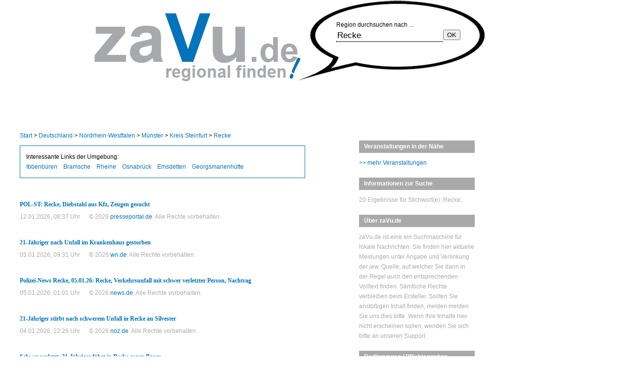

--- FILE ---
content_type: text/html; charset=UTF-8
request_url: https://zavu.de/result/?search=Recke
body_size: 6184
content:
<!DOCTYPE html PUBLIC "-//W3C//DTD XHTML 1.0 Strict//EN" "http://www.w3.org/TR/xhtml1/DTD/xhtml1-strict.dtd">
<html xmlns="http://www.w3.org/1999/xhtml" xml:lang="de" lang="de">
<head>
	<title>zaVu.de - regional finden!</title>
	<meta http-equiv="Content-Type" content="text/html; charset=utf-8" />
	<meta name="robots" content="index,follow" />
	<meta name="geo.placename" content="" />
	<meta name="author" content="DSS Operations GmbH" />
	<meta name="language" content="" />
    <meta name="viewport" content="width=device-width, initial-scale=1">
    <link rel="stylesheet" href="/css/zavu_standard3.css" type="text/css"/>
    <link rel="stylesheet" href="/css/style2.css" type="text/css"/>
</head>

<body>
<div class="wrapper">
<!--HEADER-->
<div id="header">
</div>
<!--HEADER END-->   

<!--CONTENT-->
<div id="content"> 
<div id="left-col">
	<!-- AD-3 START -->
	<div id="ad-3"></div>
	<!-- AD-3 END -->

<div id="breadcrumb">
	<a href="/">Start</a> > <a href="/result/?search=Deutschland">Deutschland</a> > <a href="/result/?search=Nordrhein-Westfalen">Nordrhein-Westfalen</a> > <a href="/result/?search=Münster">Münster</a> > <a href="/result/?search=Kreis Steinfurt">Kreis Steinfurt</a> > <a href="/result/?search=Recke">Recke</a>
</div>

<div id="LinksNearby">Interessante Links der Umgebung: <ul><li><a href="https://ibbenbueren-tageblatt.de" target="_blank" title="Lokalnachrichten aus Ibbenbüren">Ibbenbüren</a></li><li><a href="https://bramsche-times.de" target="_blank" title="Lokalnachrichten aus Bramsche">Bramsche</a></li><li><a href="https://rheine-hier.de" target="_blank" title="Lokalnachrichten aus Rheine">Rheine</a></li><li><a href="https://osnabrueck-lokal.de" target="_blank" title="Lokalnachrichten aus Osnabrück">Osnabrück</a></li><li><a href="https://emsdetten-anzeiger.de" target="_blank" title="Lokalnachrichten aus Emsdetten">Emsdetten</a></li><li><a href="https://georgsmarienhuette-anzeiger.de" target="_blank" title="Lokalnachrichten aus Georgsmarienhütte">Georgsmarienhütte</a></li></ul></div>
<div id="stories">
	        <div class="story s301065969">
	<h2><a href="https://www.presseportal.de/blaulicht/pm/43526/6194219" target="_blank" title="&copy; presseportal.de">POL-ST: Recke, Diebstahl aus Kfz, Zeugen gesucht</a></h2>
	<!-- <p class="story_text">Recke (ots) - Unbekannte Täter haben zwischen Samstag (10.01.), 22.00 Uhr und Sonntag (11.01.), 12.00 Uhr an einem VW Golf eine Scheibe an der Fahrerseite eingeschlagen. Das Fahrzeug war in der angegebenen Zeit an der Rothertshausener Straße in ...</p>-->
	<p class="story_go"><a href="https://www.presseportal.de/blaulicht/pm/43526/6194219" target="_blank" title="">... weiterlesen</a></p>
	<p class="story_meta">12.01.2026, 08:37 Uhr</p>
	<p class="story_copyright">&copy 2026 <a href="https://presseportal.de" target="_blank" title="" rel="nofollow">presseportal.de</a>. Alle Rechte vorbehalten.</p>
    </div>
        <div class="story s299818887">
	<h2><a href="https://www.wn.de/muensterland/kreis-steinfurt/unfall-aufprall-einsatzkraefte-silvester-3465430?utm_source=RSS" target="_blank" title="&copy; wn.de">21-Jähriger nach Unfall im Krankenhaus gestorben</a></h2>
	<!-- <p class="story_text">Am Silvesterabend kam es in Recke zu einem schweren Verkehrsunfall. Der 21-jährige Fahrer erlag einige Tage später seinen schweren Verletzungen.</p>-->
	<p class="story_go"><a href="https://www.wn.de/muensterland/kreis-steinfurt/unfall-aufprall-einsatzkraefte-silvester-3465430?utm_source=RSS" target="_blank" title="">... weiterlesen</a></p>
	<p class="story_meta">05.01.2026, 09:31 Uhr</p>
	<p class="story_copyright">&copy 2026 <a href="https://wn.de" target="_blank" title="" rel="nofollow">wn.de</a>. Alle Rechte vorbehalten.</p>
    </div>
        <div class="story s300400030">
	<h2><a href="https://www.news.de/lokales/859236631/polizeibericht-recke-05-01-26-verkehrsunfall-in-recke-heute/1/" target="_blank" title="&copy; news.de">Polizei-News Recke, 05.01.26: Recke, Verkehrsunfall mit schwer verletzter Person, Nachtrag</a></h2>
	<!-- <p class="story_text">Wie bereits berichtet, kam es in der Silvesternacht (31.12.25) in Recke zu einem schweren Verkehrsunfall. Der 21-jährige Fahrer ist nach den Ereignissen im Krankenhaus verstorben. Die weiteren ...</p>-->
	<p class="story_go"><a href="https://www.news.de/lokales/859236631/polizeibericht-recke-05-01-26-verkehrsunfall-in-recke-heute/1/" target="_blank" title="">... weiterlesen</a></p>
	<p class="story_meta">05.01.2026, 01:01 Uhr</p>
	<p class="story_copyright">&copy 2026 <a href="https://news.de" target="_blank" title="" rel="nofollow">news.de</a>. Alle Rechte vorbehalten.</p>
    </div>
        <div class="story s299824801">
	<h2><a href="https://www.noz.de/lokales/polizeimeldungen-osnabrueck/artikel/21-jaehriger-stirbt-nach-schwerem-unfall-in-recke-an-silvester-49711011" target="_blank" title="&copy; noz.de">21-Jähriger stirbt nach schwerem Unfall in Recke an Silvester</a></h2>
	<!-- <p class="story_text">Der Autofahrer, der in der Silvesternacht in Reckeverunglückt ist, ist tot. Er starb an den Folgen des schweren Unfalls im Krankenhaus.</p>-->
	<p class="story_go"><a href="https://www.noz.de/lokales/polizeimeldungen-osnabrueck/artikel/21-jaehriger-stirbt-nach-schwerem-unfall-in-recke-an-silvester-49711011" target="_blank" title="">... weiterlesen</a></p>
	<p class="story_meta">04.01.2026, 22:26 Uhr</p>
	<p class="story_copyright">&copy 2026 <a href="https://noz.de" target="_blank" title="" rel="nofollow">noz.de</a>. Alle Rechte vorbehalten.</p>
    </div>
        <div class="story s299462215">
	<h2><a href="https://www.noz.de/lokales/polizeimeldungen-osnabrueck/artikel/schwer-verletzt-21-jaehriger-faehrt-in-recke-gegen-baum-49705042" target="_blank" title="&copy; noz.de">Schwer verletzt: 21-Jähriger fährt in Recke gegen Baum</a></h2>
	<!-- <p class="story_text">Bei einem schweren Verkehrsunfall in der Silvesternacht in Recke ist ein 21-jähriger Autofahrer schwer verletzt worden.</p>-->
	<p class="story_go"><a href="https://www.noz.de/lokales/polizeimeldungen-osnabrueck/artikel/schwer-verletzt-21-jaehriger-faehrt-in-recke-gegen-baum-49705042" target="_blank" title="">... weiterlesen</a></p>
	<p class="story_meta">02.01.2026, 03:02 Uhr</p>
	<p class="story_copyright">&copy 2026 <a href="https://noz.de" target="_blank" title="" rel="nofollow">noz.de</a>. Alle Rechte vorbehalten.</p>
    </div>
        <div class="story s299669324">
	<h2><a href="https://www.news.de/lokales/859231384/polizeiticker-recke-02-01-26-verkehrsunfall-in-recke-heute/1/" target="_blank" title="&copy; news.de">Polizei-News Recke, 02.01.26: Recke, Verkehrsunfall mit schwer verletzter Person</a></h2>
	<!-- <p class="story_text">In der Silvesternacht (31.12.) ist es gegen 23.20 Uhr an der Hopstener Straße zu einem schweren Verkehrsunfall gekommen, bei dem eine Person schwer verletzt wurde. Ein 21-jähriger Fahrer aus Recke ...</p>-->
	<p class="story_go"><a href="https://www.news.de/lokales/859231384/polizeiticker-recke-02-01-26-verkehrsunfall-in-recke-heute/1/" target="_blank" title="">... weiterlesen</a></p>
	<p class="story_meta">02.01.2026, 02:40 Uhr</p>
	<p class="story_copyright">&copy 2026 <a href="https://news.de" target="_blank" title="" rel="nofollow">news.de</a>. Alle Rechte vorbehalten.</p>
    </div>
        <div class="story s297093101">
	<h2><a href="https://www.freiepresse.de/sport/lokalsport/mittelsachsen/tschechischer-recke-will-freiberger-handball-fans-zum-fest-beschenken-artikel14072270?ref=rss-fp-sport" target="_blank" title="&copy; freiepresse.de">Tschechischer Recke will Freiberger Handball-Fans zum Fest beschenken</a></h2>
	<!-- <p class="story_text"><a href="https://www.freiepresse.de/sport/lokalsport/mittelsachsen/tschechischer-recke-will-freiberger-handball-fans-zum-fest-beschenken-artikel14072270">
				<img src="https://www.freiepresse.de/DYNIMG/89/09/17778909_W2040C2040x1360o0x0.jpg" alt="Tschechischer Recke will Freiberger Handball-Fans zum Fest beschenken" style="float:left; margin-right:8px; width:150px;" />
			</a>
			Jan Mojzis hat am Sonnabend eigentlich nur einen Wunsch. „Wir wollen das Ding unbedingt gewinnen“, blickt der tschechische Kreisspieler der HSG Freiberg auf das Duell gegen den HC Glauchau/Meerane. Nicht nur für d...</p>-->
	<p class="story_go"><a href="https://www.freiepresse.de/sport/lokalsport/mittelsachsen/tschechischer-recke-will-freiberger-handball-fans-zum-fest-beschenken-artikel14072270?ref=rss-fp-sport" target="_blank" title="">... weiterlesen</a></p>
	<p class="story_meta">18.12.2025, 17:30 Uhr</p>
	<p class="story_copyright">&copy 2025 <a href="https://freiepresse.de" target="_blank" title="" rel="nofollow">freiepresse.de</a>. Alle Rechte vorbehalten.</p>
    </div>
        <div class="story s296605530">
	<h2><a href="https://www.presseportal.de/blaulicht/pm/43526/6179238" target="_blank" title="&copy; presseportal.de">POL-ST: Recke, Täter bei Einbruch gestört</a></h2>
	<!-- <p class="story_text">Recke (ots) - Am Freitag (12.12.) hat die Bewohnerin eines Einfamilienhauses in der Roggenkampstraße zwei unbekannte Männer in ihrem Haus angetroffen. Die Bewohnerin hatte gegen 10.15 Uhr das Haus verlassen. Als sie gegen 11.00 Uhr wieder ...</p>-->
	<p class="story_go"><a href="https://www.presseportal.de/blaulicht/pm/43526/6179238" target="_blank" title="">... weiterlesen</a></p>
	<p class="story_meta">15.12.2025, 08:59 Uhr</p>
	<p class="story_copyright">&copy 2025 <a href="https://presseportal.de" target="_blank" title="" rel="nofollow">presseportal.de</a>. Alle Rechte vorbehalten.</p>
    </div>
        <div class="story s295287804">
	<h2><a href="https://www.news.de/lokales/859165132/polizei-news-recke-04-12-25-cyberkriminalitaet-heute/1/" target="_blank" title="&copy; news.de">Polizei-News Recke, 04.12.25: Recke, Betrug durch falsche Bankmitarbeiter</a></h2>
	<!-- <p class="story_text">Am Dienstag (02.12.) ist ein Senior aus Recke Opfer von falschen Bankmitarbeitern geworden. Die Betrüger erbeuteten dabei einen mittleren fünfstelligen Euro-Betrag. Der Mann aus Recke wurde zunächst ...</p>-->
	<p class="story_go"><a href="https://www.news.de/lokales/859165132/polizei-news-recke-04-12-25-cyberkriminalitaet-heute/1/" target="_blank" title="">... weiterlesen</a></p>
	<p class="story_meta">04.12.2025, 03:46 Uhr</p>
	<p class="story_copyright">&copy 2025 <a href="https://news.de" target="_blank" title="" rel="nofollow">news.de</a>. Alle Rechte vorbehalten.</p>
    </div>
        <div class="story s294552382">
	<h2><a href="https://www.news.de/auto/859094281/verkehrsmeldung-nw-recke-steinfurt-zur-verkehrsstoerung-wegen-sperrung-von-03-11-2025-bis-28-11-2025-beschraenkungen-im-verkehr-nordrhein-westfalen-staugefahr-auf-rothertshausener-strasse/1/" target="_blank" title="&copy; news.de">Recke: Straßensperrung auf der Rothertshausener Straße noch bis Freitag, 28.11.2025</a></h2>
	<!-- <p class="story_text">Auch wenn Baumaßnahmen am Straßennetz notwendig und wichtig sind, um die bestehende Infrastruktur zu erhalten und dem zunehmenden Straßenverkehr gerecht zu werden, schränkt es den Alltag von ...</p>-->
	<p class="story_go"><a href="https://www.news.de/auto/859094281/verkehrsmeldung-nw-recke-steinfurt-zur-verkehrsstoerung-wegen-sperrung-von-03-11-2025-bis-28-11-2025-beschraenkungen-im-verkehr-nordrhein-westfalen-staugefahr-auf-rothertshausener-strasse/1/" target="_blank" title="">... weiterlesen</a></p>
	<p class="story_meta">28.11.2025, 09:28 Uhr</p>
	<p class="story_copyright">&copy 2025 <a href="https://news.de" target="_blank" title="" rel="nofollow">news.de</a>. Alle Rechte vorbehalten.</p>
    </div>
        <div class="story s293841431">
	<h2><a href="https://www.noz.de/lokales/polizeimeldungen-osnabrueck/artikel/wildunfall-in-neuenkirchen-frau-aus-recke-schwer-verletzt-49583420" target="_blank" title="&copy; noz.de">Wildunfall in Neuenkirchen: Frau aus Recke schwer verletzt</a></h2>
	<!-- <p class="story_text">Bei einem Wildunfall in Neuenkirchen (Nordkreis Osnbarück) fuhr eine Autofahrerin aus Recke vor einen Straßenbaum und wurde schwer verletzt.</p>-->
	<p class="story_go"><a href="https://www.noz.de/lokales/polizeimeldungen-osnabrueck/artikel/wildunfall-in-neuenkirchen-frau-aus-recke-schwer-verletzt-49583420" target="_blank" title="">... weiterlesen</a></p>
	<p class="story_meta">28.11.2025, 00:55 Uhr</p>
	<p class="story_copyright">&copy 2025 <a href="https://noz.de" target="_blank" title="" rel="nofollow">noz.de</a>. Alle Rechte vorbehalten.</p>
    </div>
        <div class="story s293229678">
	<h2><a href="https://www.news.de/lokales/856463283/stromausfall-recke-aktuell-in-obersteinbeck-swte-netz-gmbh-und-co-kg-stoerung-heute-am-23-11-2025/1/" target="_blank" title="&copy; news.de">Stromausfall in Recke heute, 23.11.2025: Wo es momentan zu Störungen kommen kann</a></h2>
	<!-- <p class="story_text">Seit heute Nacht treten Stromstörungen von Recke im Ortsteil Obersteinbeck auf. Aus diesem Grund kann es kurzzeitig zu Versorgungsproblemen kommen. Alles, was zur Situation des Stromnetzes in Recke ...</p>-->
	<p class="story_go"><a href="https://www.news.de/lokales/856463283/stromausfall-recke-aktuell-in-obersteinbeck-swte-netz-gmbh-und-co-kg-stoerung-heute-am-23-11-2025/1/" target="_blank" title="">... weiterlesen</a></p>
	<p class="story_meta">22.11.2025, 20:30 Uhr</p>
	<p class="story_copyright">&copy 2025 <a href="https://news.de" target="_blank" title="" rel="nofollow">news.de</a>. Alle Rechte vorbehalten.</p>
    </div>
        <div class="story s238142694">
	<h2><a href="https://www.muensterschezeitung.de/sport/lokalsport/muenster/frauen-landesliga-borussia-muenster-bw-aasee-ausbaufaehige-ausbeute-2931837?utm_source=RSS" target="_blank" title="&copy; muensterschezeitung.de">„Wünsche mir einen dreckigen Sieg“: Borussia hadert mit fünftem Remis</a></h2>
	<!-- <p class="story_text">Das Ergebnis gegen den TuS Recke ging für Borussia Münster schon in Ordnung. Auf der Stelle tritt der Landesligist damit trotzdem. Auch BW Aasee konnte sich nicht aus dem Keller befreien, hatte in Billerbeck jedoch Chancen, einen Zähler einzuheimsen.</p>-->
	<p class="story_go"><a href="https://www.muensterschezeitung.de/sport/lokalsport/muenster/frauen-landesliga-borussia-muenster-bw-aasee-ausbaufaehige-ausbeute-2931837?utm_source=RSS" target="_blank" title="">... weiterlesen</a></p>
	<p class="story_meta">19.11.2025, 13:09 Uhr</p>
	<p class="story_copyright">&copy 2025 <a href="https://muensterschezeitung.de" target="_blank" title="" rel="nofollow">muensterschezeitung.de</a>. Alle Rechte vorbehalten.</p>
    </div>
        <div class="story s292796554">
	<h2><a href="https://www.news.de/auto/858916546/mobile-blitzer-d-recke-radarkontrolle-steinfurt-nordrhein-westfalen-aktuell-in-espel-wo-wird-heute-am-mittwoch-19-11-2025-geblitzt/1/" target="_blank" title="&copy; news.de">Mobile Blitzer in Recke aktuell am Mittwoch: Hier müssen Sie sich am 19.11.2025 vor Blitzern in Acht nehmen</a></h2>
	<!-- <p class="story_text">Seit 19.11.2025 um 16:39 Uhr ist eine mobile Radarfalle gemeldet auf der Mettinger Straße (PLZ 49509 in Espel). Hier gilt eine Geschwindigkeitsbeschränkung von 70 km/h. Der Blitzerstandort wurde ...</p>-->
	<p class="story_go"><a href="https://www.news.de/auto/858916546/mobile-blitzer-d-recke-radarkontrolle-steinfurt-nordrhein-westfalen-aktuell-in-espel-wo-wird-heute-am-mittwoch-19-11-2025-geblitzt/1/" target="_blank" title="">... weiterlesen</a></p>
	<p class="story_meta">19.11.2025, 10:19 Uhr</p>
	<p class="story_copyright">&copy 2025 <a href="https://news.de" target="_blank" title="" rel="nofollow">news.de</a>. Alle Rechte vorbehalten.</p>
    </div>
        <div class="story s292047386">
	<h2><a href="https://www.presseportal.de/blaulicht/pm/43526/6159857" target="_blank" title="&copy; presseportal.de">POL-ST: Recke, Einbruch in Bäckerei</a></h2>
	<!-- <p class="story_text">Recke (ots) - In der Zeit von Donnerstag (13.11.), 18.15 Uhr bis Freitag (14.11.), 05.20 Uhr sind unbekannte Täter in eine Bäckerei an der Vogteistraße, nahe Rosenstraße, eingebrochen. Die Täter gelangten durch eine Hintereingangstür in die ...</p>-->
	<p class="story_go"><a href="https://www.presseportal.de/blaulicht/pm/43526/6159857" target="_blank" title="">... weiterlesen</a></p>
	<p class="story_meta">17.11.2025, 10:22 Uhr</p>
	<p class="story_copyright">&copy 2025 <a href="https://presseportal.de" target="_blank" title="" rel="nofollow">presseportal.de</a>. Alle Rechte vorbehalten.</p>
    </div>
        <div class="story s291899850">
	<h2><a href="https://www.proplanta.de/wetter-statistik/recke-nordrhein-westfalen_niederschlag_wetterstatistiken_19125_ztr90.html" target="_blank" title="&copy; proplanta.de">Niederschlagsmenge Recke der letzten 90 Tage</a></h2>
	<!-- <p class="story_text">Vollständiger Zugriff auf die statistischen Niederschlagsdaten von Recke als Tagesübersicht, inklusive der monatlichen und jährlichen Niederschlagsmengen der Datenjahre 2017 bis 2023, steht ...</p>-->
	<p class="story_go"><a href="https://www.proplanta.de/wetter-statistik/recke-nordrhein-westfalen_niederschlag_wetterstatistiken_19125_ztr90.html" target="_blank" title="">... weiterlesen</a></p>
	<p class="story_meta">14.11.2025, 03:15 Uhr</p>
	<p class="story_copyright">&copy 2025 <a href="https://proplanta.de" target="_blank" title="" rel="nofollow">proplanta.de</a>. Alle Rechte vorbehalten.</p>
    </div>
        <div class="story s291126108">
	<h2><a href="https://www.news.de/auto/859094278/verkehrsmeldung-nw-recke-steinfurt-zur-verkehrsstoerung-wegen-sperrung-von-03-11-2025-bis-28-11-2025-beschraenkungen-im-verkehr-nordrhein-westfalen-staugefahr-auf-rothertshausener-strasse/1/" target="_blank" title="&copy; news.de">Recke: Sperrung auf der Rothertshausener Straße bis Freitag, 28.11.2025</a></h2>
	<!-- <p class="story_text">Straßensperrungen sind immer wieder eine Herausforderung für Behörden, Autofahrer und Anwohner. Für den Zeitraum bis 28. November 2025 wurde vom Verkehrsamt eine Meldung zu einer Straßensperrung im ...</p>-->
	<p class="story_go"><a href="https://www.news.de/auto/859094278/verkehrsmeldung-nw-recke-steinfurt-zur-verkehrsstoerung-wegen-sperrung-von-03-11-2025-bis-28-11-2025-beschraenkungen-im-verkehr-nordrhein-westfalen-staugefahr-auf-rothertshausener-strasse/1/" target="_blank" title="">... weiterlesen</a></p>
	<p class="story_meta">07.11.2025, 09:11 Uhr</p>
	<p class="story_copyright">&copy 2025 <a href="https://news.de" target="_blank" title="" rel="nofollow">news.de</a>. Alle Rechte vorbehalten.</p>
    </div>
        <div class="story s291407582">
	<h2><a href="https://www.news.de/auto/859094281/verkehrsmeldung-nw-recke-steinfurt-zur-verkehrsstoerung-wegen-sperrung-von-03-11-2025-bis-28-11-2025-einschraenkungen-im-verkehr-nordrhein-westfalen-staugefahr-auf-rothertshausener-strasse/1/" target="_blank" title="&copy; news.de">Recke: Straßensperrung auf der Rothertshausener Straße bis Freitag, 28.11.2025</a></h2>
	<!-- <p class="story_text">Autofahrer aufgepasst in Recke: Noch für die Zeit bis 28. November 2025 kann es infolge einer Straßensperrung zu einer angespannten Verkehrslage auf der Rothertshausener Straße und Umgebung kommen.</p>-->
	<p class="story_go"><a href="https://www.news.de/auto/859094281/verkehrsmeldung-nw-recke-steinfurt-zur-verkehrsstoerung-wegen-sperrung-von-03-11-2025-bis-28-11-2025-einschraenkungen-im-verkehr-nordrhein-westfalen-staugefahr-auf-rothertshausener-strasse/1/" target="_blank" title="">... weiterlesen</a></p>
	<p class="story_meta">07.11.2025, 08:13 Uhr</p>
	<p class="story_copyright">&copy 2025 <a href="https://news.de" target="_blank" title="" rel="nofollow">news.de</a>. Alle Rechte vorbehalten.</p>
    </div>
        <div class="story s290265930">
	<h2><a href="https://www.presseportal.de/blaulicht/pm/43526/6152568" target="_blank" title="&copy; presseportal.de">POL-ST: Ibbenbüren, schwerer Verkehrsunfall, Kollision zweier Pkw</a></h2>
	<!-- <p class="story_text">Ibbenbüren (ots) - Zu einem schweren Verkehrsunfall ist es am Mittwoch (05.11.) gegen 16.45 Uhr auf der Recker Straße gekommen. Nach ersten Ermittlungen fuhr ein 26-jähriger Mann aus Recke mit einem BMW 320D auf der Recker Straße in Richtung ...</p>-->
	<p class="story_go"><a href="https://www.presseportal.de/blaulicht/pm/43526/6152568" target="_blank" title="">... weiterlesen</a></p>
	<p class="story_meta">06.11.2025, 08:13 Uhr</p>
	<p class="story_copyright">&copy 2025 <a href="https://presseportal.de" target="_blank" title="" rel="nofollow">presseportal.de</a>. Alle Rechte vorbehalten.</p>
    </div>
     

</div>     

<div id="CitiesNearby">Städte in der Nähe: <ul><li><a href="https://zavu.de/result/?search=Recke" target="" title="Lokalnachrichten aus Recke">Recke</a></li><li><a href="https://zavu.de/result/?search=Mettingen" target="" title="Lokalnachrichten aus Mettingen">Mettingen</a></li><li><a href="https://zavu.de/result/?search=Ibbenbüren" target="" title="Lokalnachrichten aus Ibbenbüren">Ibbenbüren</a></li><li><a href="https://zavu.de/result/?search=Hörstel" target="" title="Lokalnachrichten aus Hörstel">Hörstel</a></li><li><a href="https://zavu.de/result/?search=Westerkappeln" target="" title="Lokalnachrichten aus Westerkappeln">Westerkappeln</a></li><li><a href="https://zavu.de/result/?search=Merzen" target="" title="Lokalnachrichten aus Merzen">Merzen</a></li><li><a href="https://zavu.de/result/?search=Lotte" target="" title="Lokalnachrichten aus Lotte">Lotte</a></li><li><a href="https://zavu.de/result/?search=Fürstenau" target="" title="Lokalnachrichten aus Fürstenau">Fürstenau</a></li><li><a href="https://zavu.de/result/?search=Spelle" target="" title="Lokalnachrichten aus Spelle">Spelle</a></li><li><a href="https://zavu.de/result/?search=Bramsche" target="" title="Lokalnachrichten aus Bramsche">Bramsche</a></li><li><a href="https://zavu.de/result/?search=Tecklenburg" target="" title="Lokalnachrichten aus Tecklenburg">Tecklenburg</a></li><li><a href="https://zavu.de/result/?search=Freren" target="" title="Lokalnachrichten aus Freren">Freren</a></li><li><a href="https://zavu.de/result/?search=Wallenhorst" target="" title="Lokalnachrichten aus Wallenhorst">Wallenhorst</a></li><li><a href="https://zavu.de/result/?search=Rheine" target="" title="Lokalnachrichten aus Rheine">Rheine</a></li><li><a href="https://zavu.de/result/?search=Hasbergen" target="" title="Lokalnachrichten aus Hasbergen">Hasbergen</a></li><li><a href="https://zavu.de/result/?search=Lengerich" target="" title="Lokalnachrichten aus Lengerich">Lengerich</a></li><li><a href="https://zavu.de/result/?search=Saerbeck" target="" title="Lokalnachrichten aus Saerbeck">Saerbeck</a></li><li><a href="https://zavu.de/result/?search=Ankum" target="" title="Lokalnachrichten aus Ankum">Ankum</a></li><li><a href="https://zavu.de/result/?search=Osnabrück" target="" title="Lokalnachrichten aus Osnabrück">Osnabrück</a></li><li><a href="https://zavu.de/result/?search=Emsdetten" target="" title="Lokalnachrichten aus Emsdetten">Emsdetten</a></li><li><a href="https://zavu.de/result/?search=Bersenbrück" target="" title="Lokalnachrichten aus Bersenbrück">Bersenbrück</a></li><li><a href="https://zavu.de/result/?search=Salzbergen" target="" title="Lokalnachrichten aus Salzbergen">Salzbergen</a></li><li><a href="https://zavu.de/result/?search=Hagen" target="" title="Lokalnachrichten aus Hagen">Hagen</a></li><li><a href="https://zavu.de/result/?search=Ladbergen" target="" title="Lokalnachrichten aus Ladbergen">Ladbergen</a></li><li><a href="https://zavu.de/result/?search=Neuenkirchen" target="" title="Lokalnachrichten aus Neuenkirchen">Neuenkirchen</a></li><li><a href="https://zavu.de/result/?search=Georgsmarienhütte" target="" title="Lokalnachrichten aus Georgsmarienhütte">Georgsmarienhütte</a></li><li><a href="https://zavu.de/result/?search=Emsbüren" target="" title="Lokalnachrichten aus Emsbüren">Emsbüren</a></li><li><a href="https://zavu.de/result/?search=Belm" target="" title="Lokalnachrichten aus Belm">Belm</a></li></ul></div>

	<!--CONTENT 1 END-->       

	<!-- SEARCH START -->
	<div id="search">
	    Region  durchsuchen nach ...<br />
      <!--      <form action="" method="post" id="search-form">
                <input name="key" type="text" value="Recke" size="18" class="search-field" onclick="if (this.value == 'Suchen...'){this.value = ''}" onblur="if (this.value == '') {this.value = 'Suchen...';}"  onfocus="if (this.value == 'Suchen...') {this.value = '';}"  />
                <input type="submit" value="OK!" name="Submit" class="search-button" />
            </form> -->


            <form action="/result/" method="get" id="search-form">
                <div class="search-field">
                    <input name="search" type="text" placeholder="Thema oder Ort suchen" class="search-field" value="Recke"
                     onclick="if (this.value == 'Suchen...'){ this.value = '' }" onblur="if (this.value == '') { this.value = 'Suchen...'; }"
                     onfocus="if (this.value == 'Suchen...') { this.value = ''; }">
                </div>
                <!--
                <div>
                    <label> <input type="checkbox" name="gs" value="1">
                            <span>Volltextsuche</span>
                    </label>
                </div>
                -->
                <input type="submit" value="OK" class="search-button">
            </form>

        </div>

	<!-- SEARCH END -->

</div>


<div id="right-col">


    <div id="events"><!--1--><div class="sidebar article box jobs">
    <div class="sidebar-title">
        Veranstaltungen in der Nähe
    </div>
    <ul class="sidebar-content order">


        





    </ul>
</div>

<p><a href="https://www.veranstaltungen-deutschland.info" target="_blank">>> mehr Veranstaltungen</a></p></div>

    <div id="stats">
	<h4>Informationen zur Suche</h4>
        <div>20 Ergebnisse f&uuml;r Stichwort(e): Recke; </div>
    </div>



    <!-- TAGCLOUD END --> 




    <!-- SIDEBAR START -->  
    <div id="sidebar">
		
	<h4>&Uuml;ber zaVu.de</h4>
	<p>zaVu.de ist eine ein Suchmaschine f&uuml;r lokale Nachrichten. Sie finden hier aktuelle Meldungen unter Angabe und Verlinkung der jew. Quelle, auf welcher Sie dann in der Regel auch den   	    entsprechenden Volltext finden. Sämtliche Rechte verbleiben beim Ersteller. Sollten Sie anstößigen Inhalt finden, melden melden  Sie uns dies bitte. Wenn Ihre Inhalte hier nicht erscheinen sollen, wenden Sie sich bitte an unseren Support.</p>

	<h4>Bedingungen / Pflichtangaben</h4>
        <ul class="category2">
		<li><a href="../nutzungsbedingungen.html" rel="nofollow">Nutzungsbedingungen</a></li>
		<li><a href="../impressum.html" rel="nofollow">Impressum</a></li>
		<li><a href="../datenschutz.html" rel="nofollow">Datenschutz</a></li>
        </ul>
    </div>
    <!-- SIDEBAR END --> 


</div>


</div>
<!--CONTENT END--> 

</div>

<!--FOOTER-->  
    <div id="footer">
            <p id="footer-text">
                &copy; 2026 <a href="https://www.dss-germany.com" target="_blank" title="DSS - Technologie f&uuml;r Ihr Kerngesch&auml;ft">DSS Operations GmbH</a>, erstellt in 5.35 sec. (DSS, 0.06.19.02)<br />
				Karten von <a href="https://www.openstreetmap.org" target="_blank" title="Kartenmaterial von openstreetmap.org" rel="nofollow">openstreetmap.org</a>
            </p>
    </div>
<!--FOOTER END--> 



<!-- region : analytics -->
<script type="text/javascript">
    var _paq = _paq || [];
            _paq.push(["setCustomUrl", document.location.protocol + "//" + document.location.hostname + "/Index"]);
        _paq.push(["setDocumentTitle", "Index"]);
        _paq.push(['trackPageView']);
    _paq.push(["setCookieDomain", "*.zavu.de"]);
    _paq.push(["setDomains", ["*.zavu.de","www.zavu.de",]]);
    _paq.push(['trackPageView']);
    _paq.push(['enableLinkTracking']);
    (function() {
        var u="https://analytics.diagnoze-netsupport24.de/";
        _paq.push(['setTrackerUrl', u+'piwik.php']);
        _paq.push(['setSiteId', '16']);
        var d=document, g=d.createElement('script'), s=d.getElementsByTagName('script')[0];
        g.type='text/javascript'; g.async=true; g.defer=true; g.src=u+'piwik.js'; s.parentNode.insertBefore(g,s);
    })();
</script>
<noscript><p><img src="https://analytics.diagnoze-netsupport24.de/piwik.php?idsite=16&rec=1" style="border:0;" alt="" /></p></noscript>
<!-- endregion : analytics -->



</body>
</html>

--- FILE ---
content_type: text/css
request_url: https://zavu.de/css/zavu_standard3.css
body_size: 1380
content:
html, body, div, span, object, iframe, h1, h2, h3, h4, h5, h6, p,  a, font, img, dl, dt, dd, ol, ul, li, fieldset, form, label, legend, table, caption, tbody, tfoot, thead, tr, th, td, img, button { margin: 0; padding: 0; border: 0; outline: 0; font-weight: inherit; font-style: inherit; font-size: 100%; font-family: inherit; vertical-align: baseline;	text-align: left; 	font-weight:normal; }
a { text-decoration:none; outline:none; color:#0074bc; }
a:hover { text-decoration:underline; }
:focus {outline:0; }
body { background:#fff; }
ul, li{
	list-style: none;
}
table {	border-collapse:collapse;	border-spacing: 0;}
caption, th, td {	text-align: left;	font-weight: normal;}

body{ font:12px/20px arial; }

#header, #content, #footer-content{ width:960px; }

#header{ height:164px; padding-left:20px; background:url(../img/zavu_head.png) no-repeat right; }
#nav1{width:100%; padding-top:10px;}
#nav1 li {float:left; padding:0 15px 0 0; color:#a9a9a9}

div#breadcrumb {
    padding: 0px 10px 10px 40px;
}

#content{ padding-top:100px; }
.shortbox{ padding:1em; }
#main-content{ width:920px; float:left; padding:20px; }
#left-col{float:left; width:617px; padding-right:20px;}

h1{ font-size:2em; padding: 0.6em 0 0.5em 0; }
h2{font-size:1.5em;/* padding: 0.5em 0 0.4em 0; */}
h3{ font-size:1.3em; padding: 0.4em 0 0.3em 0; }
h1, h2, h3, h4, h5, h6 { font-weight:bold; }
#stories, #LinksNearby, #CitiesNearby{ margin-bottom:20px; float:left; width:680px; padding-right:20px; }
.rightalign{text-align:right;}

#LinksNearby{ padding: 1em; margin-left: 40px; border:1px solid #0074BC; width: -webkit-fill-available; }
#LinksNearby ul{  }
#LinksNearby li{  float: left; padding-right: 1em; }

#CitiesNearby{ padding: 26px 40px; border-top: 1px solid #a9a9a9; width: -webkit-fill-available; }
#CitiesNearby ul{  }
#CitiesNearby li{  float: left; padding-right: 1em; }

.story{/* float:left; *//* width:320px; */padding: 26px 40px;}
.story.right{float:right;}
.story.last{background:none; }
.story p{/* width: 200px; */float: left;}
.story h2, .story h2 a{font:bold 12px verdana;color:#0074bc;padding-bottom:10px;}
/* .story h2 a{padding-left:15px;} */
.story img { padding:3px 3px 3px 0; margin:5px 5px 5px 0; border:1px solid #a9a9a9; float:left;}
.story_go{/* width:300px; *//* text-align:right; *//* position:relative; */top:-5px;/* padding-bottom:10px; */display: none;}
.story_meta { float:left; width:140px; }
.story_copyright { width:300px; }

.s3, .s5, .s7, .s9, .s11, .s13, .s15, .s17, .s19,
.s21, .s23, .s25, .s27, .s29, .s31 { clear:both; }

/*color*/
.story_meta, .story_copyright{ color:#A9A9A9; line-height:1.3em; }

#search{
    position:absolute; top:40px; left:680px; width:300px;
}
.search-field {border-bottom:1px dotted #000;font-size: 1.2em;/* width:200px; */float:left;border: none;border-bottom: 1px dotted;}
.search-bottom { margin: 13px 0 0 10px; }


#right-col{
    /* padding-top:620px; */width:150px;

}
#right-col, #tagcloud, #maps, #sidebar, #searchlocations { width:234px; float:right; color:#a9a9a9; }
h4, .sidebar-title { background:#A9a9a9; padding:0 10px; font:bold 12px/25px Verdana, Geneva, sans-serif; color:#fff; margin:20px 0 10px 0;}
#newtagcloud{padding:0 15px;}
.category{margin:10px 0 }
.category li a, #nav2 li a{padding-left:10px; text-decoration:none; color:#a9a9a9; float:left; padding:0 10px 0 0;}


#ad-1{ position:absolute; top:120px; left:720px; }
#ad-2{
    position:absolute; top:-10px; left:10px;
    width:750px; float:left; clear:both; margin:20px 0;
    z-index:3;
}
#ad-3{ float:left; width:617px; display:none; }

#jobs * .sidebar-content li{
    line-height: 100%; padding-bottom:15px;
}

#maps { width:233px; position:absolute; top:150px; }
#map{ height:150px; position:relative; }

/*Footer*/
#footer{ width:100%; float:left; background:#a9a9a9; color:#0074bc;line-height:1.2em; }
#footer p{padding: 15px 42px;}
#footer a {color:#0074bc; }


/* mobile start from here */

@media all and (min-width:960px)  {

}

@media all and (min-width:801px) and (max-width: 959px) {

}

@media all and (min-width:769px) and (max-width: 800px) {

}

@media all and (min-width:569px) and (max-width: 768px) {

}

@media all and (min-width:481px) and (max-width: 568px) {

}

@media all and (min-width:321px) and (max-width: 480px) {
    body{ font-size:unset; }
    div#breadcrumb, div#LinksNearby { padding: unset; margin:unset; margin-bottom:1em; }
    #LinksNearby { border-right:unset; border-left:unset; line-height: 2.4em; }
    div .story{ padding:unset; font-size:16px; display: inline-block; margin-bottom: 1.4em; }
    .story h2, .story h2 a{ font-size:20px; padding:unset; }
    .story p { float: unset; width: fit-content; }
    p.story_copyright { font-size:12px; }

    #CitiesNearby{ padding: unset; border: unset; }
    #CitiesNearby li{  float: unset; border-bottom: 1px solid #a9a9a9; line-height: 2.4em; }

}

@media all and (min-width:0px) and (max-width: 320px) {

}

--- FILE ---
content_type: text/css
request_url: https://zavu.de/css/style2.css
body_size: 304
content:
@media only screen and (max-width: 992px){

    .wrapper{
        width: 768px;
        margin: 0 auto;
    }
    #header, #content, #footer-content{
        width: 700px;
    }
    #header{
        background-size: 700px 148px;
    }

    #search-form{
        margin-top: 20px;
    }
    #search{
        left: 470px;
    }

    #left-col{
        width: 60%;
    }
    #right-col, #tagcloud, #maps, #sidebar, #searchlocations{
        width: 224px;
        margin-right: -20px;
    }
    #stats{
        margin-left: 20px;
        margin-right: -20px;
    }
}

@media only screen and (max-width: 768px){
    #search{
        left: 450px;
    }
    .search-field{
        width: 180px;
    }
}

@media only screen and (max-width: 414px){
    .wrapper{
        width: 100%;
        margin: 0 auto;
    }
    #header{
        width: 350px;
        margin: 0 auto;
        padding: 0px;
    }
    #search-form{
        display: inline-block;
        margin-top: 0px;
    }
    #search-form .search-field{
        width: 70px;
        display: inline;
    }
    #search{
        top: 81px;
        left: 250px;
        width: 120px;
        line-height: 12px;
        font-size: 9px;
    }
    #header{
        background-size: 350px 74px;
        height: 200px;
    }
    #content{
        padding: 0px;
        width: 350px;
        height: 100%;
        margin: 0 auto;
    }

    #content #left-col{
        display: block;
        width: 100%;
        padding-right: 0px;
    }

    #content #left-col #stories{
        width: 100%;
        padding: 0px;
    }
    #content #right-col{
        display: block;
        width: 100%;
        margin-right: 0px;
        padding-top: 0px;

    }
    #content #right-col #stats{
        margin: 0 auto;
    }
    #content #right-col #sidebar{
        width: 100%;
        margin: 0 auto;
    }

    #footer{
        width: 100%;
    }

    #search-form .search-field{
        width: 70px;
        font-size: 11px;
    }
    #search-form .search-button{
        font-size: 11px;
        margin-left: 5px;
    }
    .story{
        padding: 20px;
    }
}

@media only screen and (max-width: 380px){
    #search{
        left: 225px;
    }
}